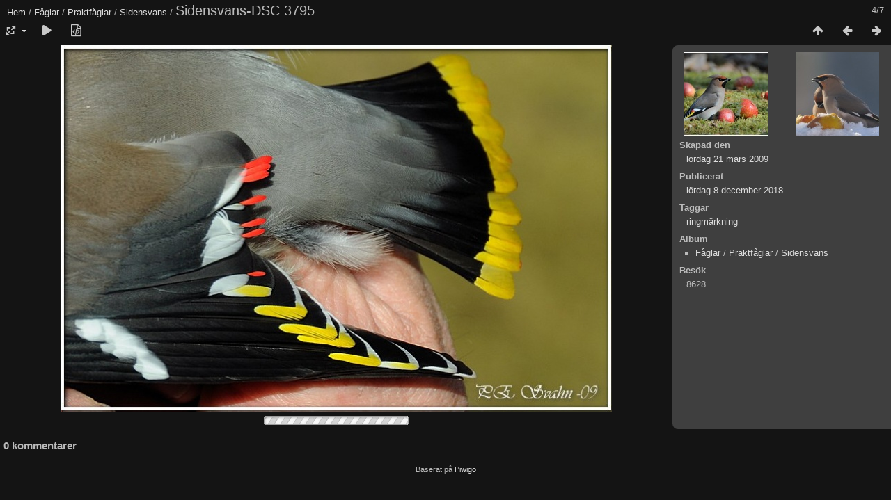

--- FILE ---
content_type: text/html; charset=utf-8
request_url: https://www.pesvahn.com/photo/picture.php?/390/category/87
body_size: 2948
content:
<!DOCTYPE html>
<html lang=se dir=ltr>
<head>
<title>Sidensvans-DSC 3795</title>
<link rel="shortcut icon" type="image/x-icon" href="themes/default/icon/favicon.ico">
<link rel="stylesheet" type="text/css" href="themes/modus/css/open-sans/open-sans.css"> <link rel="stylesheet" type="text/css" href="_data/combined/kpjtb0.css"><link rel=canonical href="picture.php?/390">
<meta name=viewport content="width=device-width,initial-scale=1">
<script>if(document.documentElement.offsetWidth>1270)document.documentElement.className='wide'</script>

<meta name="generator" content="Piwigo (aka PWG), see piwigo.org">

<meta name="keywords" content="ringmärkning">
<meta name="description" content="Sidensvans-DSC 3795 - Sidensvans-DSC_3795.jpg">


</head>

<body id=thePicturePage class="section-categories category-87 image-390 " data-infos='{"section":"categories","category_id":"87","image_id":"390"}'>

<div id="content">



<div class=titrePage id=imageHeaderBar><div class="imageNumber">4/7</div>
	<div class="browsePath">
		<a href="/photo/">Hem</a> / <a href="index.php?/category/2">Fåglar</a> / <a href="index.php?/category/82">Praktfåglar</a> / <a href="index.php?/category/87">Sidensvans</a><span class="browsePathSeparator"> / </span><h2>Sidensvans-DSC 3795</h2>
	</div>
</div>

<div id="imageToolBar">

<div class="navigationButtons">
<a href="index.php?/category/87" title="Miniatyrer" class="pwg-state-default pwg-button"><span class="pwg-icon pwg-icon-arrow-n"></span><span class="pwg-button-text">Miniatyrer</span></a><a href="picture.php?/389/category/87" title="Föregående : Sidensvans-DSC 3775" class="pwg-state-default pwg-button"><span class="pwg-icon pwg-icon-arrow-w"></span><span class="pwg-button-text">Föregående</span></a><a href="picture.php?/391/category/87" title="Nästa : Sidensvans-DSC 6036" class="pwg-state-default pwg-button pwg-button-icon-right"><span class="pwg-icon pwg-icon-arrow-e"></span><span class="pwg-button-text">Nästa</span></a></div>

<div class=actionButtonsWrapper><a id=imageActionsSwitch class=pwg-button><span class="pwg-icon pwg-icon-ellipsis"></span></a><div class="actionButtons">
<a id="derivativeSwitchLink" title="Bildstorlekar" class="pwg-state-default pwg-button" rel="nofollow"><span class="pwg-icon pwg-icon-sizes"></span><span class="pwg-button-text">Bildstorlekar</span></a><div id="derivativeSwitchBox" class="switchBox"><div class="switchBoxTitle">Bildstorlekar</div><span class="switchCheck" id="derivativeChecked2small" style="visibility:hidden">&#x2714; </span><a href="javascript:changeImgSrc('_data/i/upload/2018/12/08/20181208154514-c845e2de-2s.jpg','2small','2small')">XXS - miniatyr<span class="derivativeSizeDetails"> (240 x 159)</span></a><br><span class="switchCheck" id="derivativeCheckedxsmall" style="visibility:hidden">&#x2714; </span><a href="javascript:changeImgSrc('_data/i/upload/2018/12/08/20181208154514-c845e2de-xs.jpg','xsmall','xsmall')">XS - extra liten<span class="derivativeSizeDetails"> (432 x 287)</span></a><br><span class="switchCheck" id="derivativeCheckedsmall" style="visibility:hidden">&#x2714; </span><a href="javascript:changeImgSrc('_data/i/upload/2018/12/08/20181208154514-c845e2de-sm.jpg','small','small')">S - liten<span class="derivativeSizeDetails"> (576 x 383)</span></a><br><span class="switchCheck" id="derivativeCheckedmedium">&#x2714; </span><a href="javascript:changeImgSrc('_data/i/upload/2018/12/08/20181208154514-c845e2de-me.jpg','medium','medium')">M - medium<span class="derivativeSizeDetails"> (792 x 527)</span></a><br><span class="switchCheck" id="derivativeCheckedOriginal" style="visibility:hidden">&#x2714; </span><a href="javascript:changeImgSrc('./upload/2018/12/08/20181208154514-c845e2de.jpg','large','Original')">Original<span class="derivativeSizeDetails"> (800 x 533)</span></a><br></div>
<a href="picture.php?/390/category/87&amp;slideshow=" title="bildspel" class="pwg-state-default pwg-button" rel="nofollow"><span class="pwg-icon pwg-icon-slideshow"></span><span class="pwg-button-text">bildspel</span></a><a href="picture.php?/390/category/87&amp;metadata" title="Visa filens metadata" class="pwg-state-default pwg-button" rel="nofollow"><span class="pwg-icon pwg-icon-camera-info"></span><span class="pwg-button-text">Visa filens metadata</span></a></div></div>
</div>
<div id="theImageAndInfos">
<div id="theImage">


<noscript><img src="_data/i/upload/2018/12/08/20181208154514-c845e2de-me.jpg" width="792" height="527" alt="Sidensvans-DSC_3795.jpg" id="theMainImage" usemap="#mapmedium" title="Sidensvans-DSC 3795 - Sidensvans-DSC_3795.jpg" itemprop=contentURL></noscript>

  <img class="file-ext-jpg path-ext-jpg" src="_data/i/upload/2018/12/08/20181208154514-c845e2de-me.jpg"width="792" height="527" alt="Sidensvans-DSC_3795.jpg" id="theMainImage" usemap="#mapmedium" title="Sidensvans-DSC 3795 - Sidensvans-DSC_3795.jpg">
  <img class="img-loader-derivatives" src="themes/default/images/ajax_loader.gif" style="width:auto;height:auto;" />

<map name="map2small"><area shape=rect coords="0,0,60,159" href="picture.php?/389/category/87" title="Föregående : Sidensvans-DSC 3775" alt="Sidensvans-DSC 3775"><area shape=rect coords="60,0,179,39" href="index.php?/category/87" title="Miniatyrer" alt="Miniatyrer"><area shape=rect coords="180,0,240,159" href="picture.php?/391/category/87" title="Nästa : Sidensvans-DSC 6036" alt="Sidensvans-DSC 6036"></map><map name="mapxsmall"><area shape=rect coords="0,0,108,287" href="picture.php?/389/category/87" title="Föregående : Sidensvans-DSC 3775" alt="Sidensvans-DSC 3775"><area shape=rect coords="108,0,322,71" href="index.php?/category/87" title="Miniatyrer" alt="Miniatyrer"><area shape=rect coords="324,0,432,287" href="picture.php?/391/category/87" title="Nästa : Sidensvans-DSC 6036" alt="Sidensvans-DSC 6036"></map><map name="mapsmall"><area shape=rect coords="0,0,144,383" href="picture.php?/389/category/87" title="Föregående : Sidensvans-DSC 3775" alt="Sidensvans-DSC 3775"><area shape=rect coords="144,0,429,95" href="index.php?/category/87" title="Miniatyrer" alt="Miniatyrer"><area shape=rect coords="433,0,576,383" href="picture.php?/391/category/87" title="Nästa : Sidensvans-DSC 6036" alt="Sidensvans-DSC 6036"></map><map name="mapmedium"><area shape=rect coords="0,0,198,527" href="picture.php?/389/category/87" title="Föregående : Sidensvans-DSC 3775" alt="Sidensvans-DSC 3775"><area shape=rect coords="198,0,591,131" href="index.php?/category/87" title="Miniatyrer" alt="Miniatyrer"><area shape=rect coords="595,0,792,527" href="picture.php?/391/category/87" title="Nästa : Sidensvans-DSC 6036" alt="Sidensvans-DSC 6036"></map><map name="mapOriginal"><area shape=rect coords="0,0,200,533" href="picture.php?/389/category/87" title="Föregående : Sidensvans-DSC 3775" alt="Sidensvans-DSC 3775"><area shape=rect coords="200,0,597,133" href="index.php?/category/87" title="Miniatyrer" alt="Miniatyrer"><area shape=rect coords="601,0,800,533" href="picture.php?/391/category/87" title="Nästa : Sidensvans-DSC 6036" alt="Sidensvans-DSC 6036"></map>


</div><div id="infoSwitcher"></div><div id="imageInfos">
	<div class="navThumbs">
			<a class="navThumb" id="linkPrev" href="picture.php?/389/category/87" title="Föregående : Sidensvans-DSC 3775" rel="prev">
				<span class="thumbHover prevThumbHover"></span>
        <img class="" src="_data/i/upload/2018/12/08/20181208154514-a5e542be-sq.jpg" alt="Sidensvans-DSC 3775">
			</a>
			<a class="navThumb" id="linkNext" href="picture.php?/391/category/87" title="Nästa : Sidensvans-DSC 6036" rel="next">
				<span class="thumbHover nextThumbHover"></span>
				<img class="" src="_data/i/upload/2018/12/08/20181208154514-eff758ce-sq.jpg" alt="Sidensvans-DSC 6036">
			</a>
	</div>

<dl id="standard" class="imageInfoTable">
<div id="datecreate" class="imageInfo"><dt>Skapad den</dt><dd><a href="index.php?/created-monthly-list-2009-03-21" rel="nofollow">lördag 21 mars 2009</a></dd></div><div id="datepost" class="imageInfo"><dt>Publicerat</dt><dd><a href="index.php?/posted-monthly-list-2018-12-08" rel="nofollow">lördag 8 december 2018</a></dd></div><div id="Tags" class="imageInfo"><dt>Taggar</dt><dd><a href="index.php?/tags/7-ringmarkning">ringmärkning</a></dd></div><div id="Categories" class="imageInfo"><dt>Album</dt><dd><ul><li><a href="index.php?/category/2">Fåglar</a> / <a href="index.php?/category/82">Praktfåglar</a> / <a href="index.php?/category/87">Sidensvans</a></li></ul></dd></div><div id="Visits" class="imageInfo"><dt>Besök</dt><dd>8628</dd></div>

</dl>

</div>
</div>

<div id="comments" class="noCommentContent"><div id="commentsSwitcher"></div>
	<h3>0 kommentarer</h3>

	<div id="pictureComments">
		<div id="pictureCommentList">
			<ul class="commentsList">
</ul>

		</div>
		<div style="clear:both"></div>
	</div>

</div>

</div>
<div id="copyright">
	Baserat på	<a href="https://piwigo.org">Piwigo</a>
	
<script type="text/javascript" src="_data/combined/1xdrvpp.js"></script>
<script type="text/javascript">//<![CDATA[

RVAS = {
derivatives: [
{w:240,h:159,url:'_data/i/upload/2018/12/08/20181208154514-c845e2de-2s.jpg',type:'2small'},{w:432,h:287,url:'_data/i/upload/2018/12/08/20181208154514-c845e2de-xs.jpg',type:'xsmall'},{w:576,h:383,url:'_data/i/upload/2018/12/08/20181208154514-c845e2de-sm.jpg',type:'small'},{w:792,h:527,url:'_data/i/upload/2018/12/08/20181208154514-c845e2de-me.jpg',type:'medium'},{w:800,h:533,url:'./upload/2018/12/08/20181208154514-c845e2de.jpg',type:'Original'}],
cp: '/photo/'
}
rvas_choose();
document.onkeydown = function(e){e=e||window.event;if (e.altKey) return true;var target=e.target||e.srcElement;if (target && target.type) return true;	var keyCode=e.keyCode||e.which, docElem=document.documentElement, url;switch(keyCode){case 63235: case 39: if (e.ctrlKey || docElem.scrollLeft==docElem.scrollWidth-docElem.clientWidth)url="picture.php?/391/category/87"; break;case 63234: case 37: if (e.ctrlKey || docElem.scrollLeft==0)url="picture.php?/389/category/87"; break;case 36: if (e.ctrlKey)url="picture.php?/1170/category/87"; break;case 35: if (e.ctrlKey)url="picture.php?/388/category/87"; break;case 38: if (e.ctrlKey)url="index.php?/category/87"; break;}if (url) {window.location=url.replace("&amp;","&"); return false;}return true;}
function changeImgSrc(url,typeSave,typeMap)
{
	var theImg = document.getElementById("theMainImage");
	if (theImg)
	{
		theImg.removeAttribute("width");theImg.removeAttribute("height");
		theImg.src = url;
		theImg.useMap = "#map"+typeMap;
	}
	jQuery('#derivativeSwitchBox .switchCheck').css('visibility','hidden');
	jQuery('#derivativeChecked'+typeMap).css('visibility','visible');
	document.cookie = 'picture_deriv='+typeSave+';path=/photo/';
}
(window.SwitchBox=window.SwitchBox||[]).push("#derivativeSwitchLink", "#derivativeSwitchBox");
//]]></script>
<script type="text/javascript">
(function() {
var s,after = document.getElementsByTagName('script')[document.getElementsByTagName('script').length-1];
s=document.createElement('script'); s.type='text/javascript'; s.async=true; s.src='_data/combined/1c0g4ab.js';
after = after.parentNode.insertBefore(s, after);
})();
</script>
</div></body>
</html>